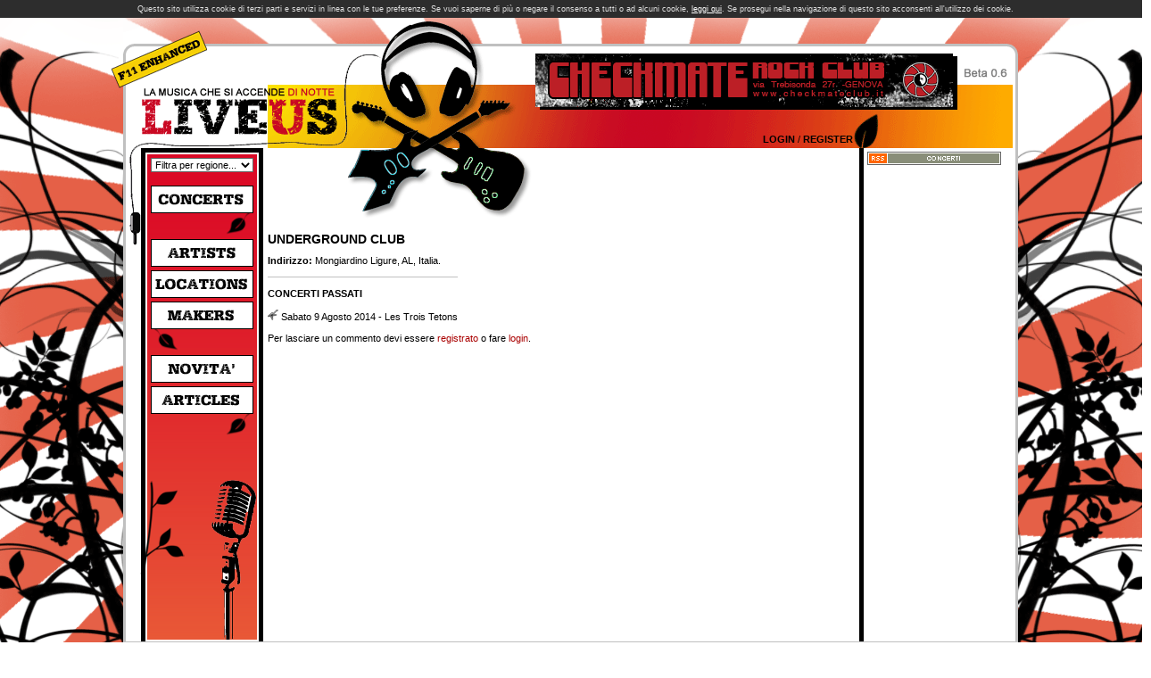

--- FILE ---
content_type: text/html; charset=ISO-8859-1
request_url: http://www.liveus.it/realta.php?id=4572
body_size: 11905
content:
<!DOCTYPE HTML PUBLIC "-//W3C//DTD HTML 4.01 Transitional//EN">
<html>
<head>
	<title>Underground Club - LiveUs.it</title>
	<meta http-equiv="Content-Type" content="text/html; charset=ISO-8859-1" />
	<meta name="google-site-verification" content="iz4f8OY4fm1WSg4aBjyXHc5bbieOkJZaWL3kaXMGl7w" />
	<meta name="Author" content="Daniele Assereto" />
	<meta name="Keywords" content="Live Us, LiveUs, Musica, Italia, Live, Concerti, Gigs, Italy, Locali, Booking" />
	<link rel='alternate' type='application/rss+xml' title='Underground Club - LiveUs.it (RSS 2.0)' href='http://www.liveus.it/rss.php?p=r1&id=4572&t=1' />
	<link rel="stylesheet" href="style.css" type="text/css" />
	<link href="/facebox/facebox.css" media="screen" rel="stylesheet" type="text/css"/>
	<link rel="stylesheet" type="text/css" href="jquery.autocomplete.css" />
  <script type="text/javascript" src="jquery-1.3.2.min.js"></script>
	<script type="text/javascript" src="jquery.form.js"></script>
	<script type="text/javascript" src="/facebox/facebox.js"></script> 
<meta property="og:title" content="Underground Club - LiveUs.it" /><meta property="og:type" content="website" /><meta property="og:image" content="http://www.liveus.it/images/banner200x200.gif" /><meta property="og:url" content="http://www.liveus.it/realta.php?id=4572" /><meta name="description" property="og:description" content="Underground Club: scheda Locale su LiveUs.it, Mongiardino Ligure, AL, Italia" /><meta property="og:site_name" content="LiveUs.it" /><meta property="og:locale" content="it_IT" /></head>
<script type="text/javascript">
		$(document).ready(function(){
			$(window).click(function(){setCookie();});
			$(window).scroll(function(){setCookie();});
			
			function setCookie(){
				$('#cookie').hide();
			}
		});
	</script>
	<div id="cookie" style=" text-align:center; background-color:#2d2d2d; color:#E0E0E0; padding:5px; width:100%; float:left; font-size:9px;">
		Questo sito utilizza cookie di terzi parti e servizi in linea con le tue preferenze. Se vuoi saperne di più o negare il consenso a tutti o ad alcuni cookie, <a style="font-size:9px; color:#fff; text-decoration:underline;" href="/cookie.php">leggi qui</a>. Se prosegui nella navigazione di questo sito acconsenti all'utilizzo dei cookie.
	</div>
<body>

<table style='width:100%; height:100%;'><tr>
<td style='width:50%; background-image:url(images/background-sx.gif); background-repeat:no-repeat; background-position:top right;'></td>
<td style='width:1003px; background-image:url(images/background.gif); background-repeat:no-repeat; background-position:top;'>
<table style='height:100%;'>
<tr><td colspan='4' style='width:1003px; height:146px; background-image:url(images/top.gif); vertical-align:top;'>
<table align='left'><tr><td><a href='http://www.liveus.it/index.php'><img src='images/null.gif' alt='LiveUs' width='250' height='70' border='0' style='margin-top:70px;'></a></td></tr></table>
<a href='http://checkmaterockclub.blogspot.it/' target='_blank'><img src='/public/banner/checkmate.gif' alt='Checkmate Rock Club' border='0' width='468' height='60' style='margin:40 0 0 212;'></a>	
	<div style='text-align:right; margin-top:30px; margin-right:185px;'>
<a style='font-weight:bold; text-transform:uppercase; color:#000000' href='login.php'>Login</a> / 
<a style='font-weight:bold; text-transform:uppercase; color:#000000' href='register.php'>Register</a>
	</div>
	</td></tr>

<tr style='background-color:#FFFFFF;'>
<td style='vertical-align:top; width:20px; background-image:url(images/left.gif);'><img src='images/jack.gif' alt='' width='20' height='112'></td>
<td style='vertical-align:top; width:137px; height:100%; text-align:center;'>
	<table style='text-align:center; width:100%; height:100%; border-style:solid; border-color:#000000; border-width:5px 5px 0px 5px;'><tr><td style='padding:2px; text-align:center; vertical-align:top;'>
	<table style='text-align:center; width:100%; height:100%; vackground:#FBC44F; background-image:url(images/lateral.gif);'><tr><td style='background-image:url(images/microphone.png); background-repeat:no-repeat; background-position:bottom right; test-align:center; vertical-align:top;'>
	<center>
	<form><select id='zona' name='zona' style='width:115px; margin-top:4px;' onchange='filtraZona(this.options[selectedIndex].value);'><option value='0'>Filtra per regione...</option>
<option value='1'>Piemonte</option><option value='2'>Valle D'aosta</option><option value='3'>Lombardia</option><option value='4'>Trentino-Alto Adige</option><option value='5'>Veneto</option><option value='6'>Friuli-Venezia Giulia</option><option value='7'>Liguria</option><option value='8'>Emilia-Romagna</option><option value='9'>Toscana</option><option value='10'>Umbria</option><option value='11'>Marche</option><option value='12'>Lazio</option><option value='13'>Abruzzo</option><option value='14'>Molise</option><option value='15'>Campania</option><option value='16'>Puglia</option><option value='18'>Calabria</option><option value='19'>Sicilia</option><option value='20'>Sardegna</option><option value='21'>Estero</option>	</select></form>
	<div style='text-align:center; vertical-align:middle; width:106px; padding:7px 4px 7px 3px; margin-top:15px; border-width:1px; border-style:solid; border-color:#000000; background:#FFFFFF;'><a href='concerti.php'><img src='images/concerts.gif' border='0' alt='CONCERTS' width='106' height='15' align='center'></a></div>
	<div style='margin-right:4px; text-align:right;'><img src='images/foglia-dx.png' alt='' width='32' height='25'></div>
	<div style='text-align:center; vertical-align:middle; width:106px; padding:7px 4px 7px 3px; margin-top:4px; border-width:1px; border-style:solid; border-color:#000000; background:#FFFFFF;'><a href='artisti.php'><img src='images/artists.gif' border='0' alt='ARTISTS' width='106' height='15' align='center'></a></div>
	<div style='text-align:center; vertical-align:middle; width:106px; padding:7px 4px 7px 3px; margin-top:4px; border-width:1px; border-style:solid; border-color:#000000; background:#FFFFFF;'><a href='luoghi.php'><img src='images/locations.gif' border='0' alt='LOCATIONS' width='106' height='15' align='center'></a></div>
	<div style='text-align:center; vertical-align:middle; width:106px; padding:7px 4px 7px 3px; margin-top:4px; border-width:1px; border-style:solid; border-color:#000000; background:#FFFFFF;'><a href='organizzatori.php'><img src='images/makers.gif' border='0' alt='MAKERS' width='106' height='15' align='center'></a></div>
	<div style='margin-left:4px;'><img src='images/foglia-sx.png' alt='' width='32' height='25'></div>
	<div style='text-align:center; vertical-align:middle; width:106px; padding:7px 4px 7px 3px; margin-top:4px; border-width:1px; border-style:solid; border-color:#000000; background:#FFFFFF;'><a href='novita.php'><img src='images/novita.gif' border='0' alt='NOVITA' width='106' height='15' align='center'></a></div>
	<div style='text-align:center; vertical-align:middle; width:106px; padding:7px 4px 7px 3px; margin-top:4px; border-width:1px; border-style:solid; border-color:#000000; background:#FFFFFF;'><a href='articoli.php'><img src='images/articles.gif' border='0' alt='ARTICLES' width='106' height='15' align='center'></a></div>
	<div style='margin-right:4px; text-align:right;'><img src='images/foglia-dx.png' alt='' width='32' height='25'></div>
	<!--<div style='text-align:center; vertical-align:middle; width:106px; padding:7px 4px 7px 3px; margin-top:4px; border-width:1px; border-style:solid; border-color:#000000; background:#FFFFFF;'><a href='/forum/' target='_blank'><img src='images/forum.gif' border='0' alt='FORUM' width='106' height='15' align='center'></a></div>
	<div style='margin-left:4px;'><img src='images/foglia-sx.png' alt='' width='32' height='25'></div>//-->
	</center>
	<div style='position:relative; bottom:-50px; left:-8px;'><img src='images/ramo.png' alt='' width='50' height='107'></div>
	</td></tr></table>
	</td></tr></table>	
</td>
<td style='vertical-align:top; width:668px; height:100%'>
	<table style='width:668px; height:79px;'><tr>
	<td style='vertical-align:top; width:94px;'><img src='images/null.gif' alt='' width='94' height='1'></td>
	<td style='vertical-align:top; width:207px;'><img src='images/guitars.gif' alt='' width='207' height='79'></td>
	<td style='vertical-align:middle; width:367px; text-align:middle;'>
		
	</td>
	</tr></table>
	<table style='width:668px; height:100%;'><tr style='height:100%'><td colspan='3' style='height:100%; padding:5px; vertical-align:top;'>
	
<script type="text/javascript">
<!--
$().ready(function() 
{
	$("#Comune").autocomplete("search.php?t=comuni");

	$("#Comune").result(function(event, data, formatted) 
	{
		if (data)
		{
			$(this).next().val(data[1]);
		}
	});

	$("#Provincia").autocomplete("search.php?t=provincia");

	$("#Provincia").result(function(event, data, formatted) 
	{
		if (data)
		{
			$(this).next().val(data[1]);
		}
	});

	$("#Nazione").autocomplete("search.php?t=nazione");

	$("#Nazione").result(function(event, data, formatted) 
	{
		if (data)
		{
			$(this).next().val(data[1]);
		}
	});
});
//-->
</script>

<div class='titolo'>Underground Club</div><b>Indirizzo:</b> Mongiardino Ligure, AL, Italia.<br><br><table><tr><td style='border-top-style:solid; border-top-color:#C0C0C0; border-top-width:1px;'><br><b>CONCERTI PASSATI</b><br><br><img src='/images/icone/ico-concerto_bw.gif' alt='' width='12' height='12'> <a class='index' href='concerto.php?id=7090'>Sabato 9 Agosto 2014 - Les Trois Tetons</a><br></td></tr></table><br>Per lasciare un commento devi essere <a href='/register.php'>registrato</a> o fare <a href='/login.php'>login</a>.<br><br>	</td></tr>
	</table>
</td>
<td style='vertical-align:top; width:178px; height:100% ;background-image:url(images/right.gif); background-repeat:repeat-y; background-position:right;'>
	<table style='width:178px; height:100%; border-style:solid; border-color:#000000; border-width:0px 0px 0px 5px;'><tr><td style='height:100%; vertical-align:top; padding:4px 4px 0px 4px;'>
<a href='http://www.liveus.it/rss.php?p=r1&id=4572&t=1' target='_blank'><img style='margin-bottom:4px;' src='/images/rss_concerti.gif' width='150' height='15' border='0' alt='CONCERTI'></a><br><br>	
	</td></tr></table>
</td>
</tr>

<tr><td colspan='4' style='width:1003px; height:2px; background-color:#C0C0C0;'><img src='images/null.gif' alt='' width='1003px' height='2'></td></tr>

<tr>
<td colspan='3' style='text-align:left;'>
<a style='font-weight:bold; text-transform:uppercase; color:#000000' href='developer.php'>Developer Zone</a> / 
<a style='font-weight:bold; text-transform:uppercase; color:#000000' href='liveus.php'>Credits</a> / 
<a style='font-weight:bold; text-transform:uppercase; color:#000000' href='regolamento.php'>Terms</a><!-- / 
<a style='font-weight:bold; text-transform:uppercase; color:#000000' href='mailto:webmaster@liveus.it'>Contacts</a>//-->
</td>
<td><a target='_blank' href='http://creativecommons.org/licenses/by-nd/3.0/deed.it'><div style='margin-top:2px; margin-bottom:2px; text-align:right;'><img src='images/cc80x15.png' alt='Creative Commons' width='80' height='15' border='0'></div></a></td>	
</tr>
</table>
</td>
<td style='width:50%; background-image:url(images/background-dx.gif); background-repeat:no-repeat; background-position:top left;'></td>
</table>
<script type="text/javascript">
var gaJsHost = (("https:" == document.location.protocol) ? "https://ssl." : "http://www.");
document.write(unescape("%3Cscript src='" + gaJsHost + "google-analytics.com/ga.js' type='text/javascript'%3E%3C/script%3E"));
</script>
<script type="text/javascript">
try {
var pageTracker = _gat._getTracker("UA-554565-4");
pageTracker._trackPageview();
} catch(err) {}</script>
</body>
</html>


--- FILE ---
content_type: text/css
request_url: http://www.liveus.it/style.css
body_size: 2032
content:
HTML, BODY { font-family:Verdana,sans-serif; font-size:11px; margin:0; margin-bottom:0; margin-left:0; margin-right:0; background:#FFFFFF; text-align:right; height:100%; }
DIV { font-family:Verdana,sans-serif; text-align:left; font-size:11px; margin:0; margin-bottom:0; margin-left:0; margin-right:0; }
P { border 0px; padding:0px; margin:0px; }

TABLE { border:0px; border-collapse:collapse; empty-cells:show; padding:0px; }
TD { font-family:Verdana,sans-serif; font-size:11px; padding:0px; margin:0px; }

A { color:#AA0000; text-decoration:none; font-size:11px; }
A:hover { text-decoration:underline; }
A.menu { color:#FFFFFF; font-weight:bold; text-transform:uppercase; }
A.index { color:#000000; }
A.concerti { color:#777777; }

FORM { margin:0; }
INPUT { font-size:11px; height:20px; border-style:solid; border-width:1px; border-color:#666666; background-color:#FFFFFF; }
SELECT { font-size:11px; border-style:solid; border-width:1px; border-color:#666666; background-color:#FFFFFF; }
TEXTAREA { font-size:11px; border-style:solid; border-width:1px; border-color:#666666; background-color:#FFFFFF; }

TD.modulo_reg { text-align:right; padding-right:3px; }
INPUT.reg { width:300px; }
INPUT.reg_ac { width:300px; background-color:#D0D0D0; }
INPUT.reg_button { width:100px; }
TEXTAREA.reg { width:500px; height:100px; }
TEXTAREA.articolo { width:600px; height:300px; }

DIV.titolo { font-size:14px; font-weight:bold; text-transform:uppercase; padding-top:10px; ; padding-bottom:10px; }
TD.elenco { padding-left:5px; }
TD.elenco_tit { text-transform:uppercase; font-weight:bold; padding-left:5px; }

DIV.indexConcertoTitolo { text-align:center; font-size:14px; font-weight:bold; text-transform:uppercase; margin-bottom:10px; background-color:#C0C0C0; }
DIV.indexConcertoData { font-weight:bold; text-transform:uppercase; margin-bottom:10px; border-bottom-style:solid; border-bottom-width:1px; border-color:#C0C0C0; }
DIV.indexConcerto { margin-bottom:6px; font-weight:normal; text-transform:none; }


--- FILE ---
content_type: text/css
request_url: http://www.liveus.it/jquery.autocomplete.css
body_size: 535
content:
.ac_results {	padding: 0px;	border: 1px solid black; background-color: white;	overflow: hidden;	z-index: 99999; }
.ac_results ul { width: 100%;	list-style-position: outside;	list-style: none;	padding: 0;	margin: 0; }
.ac_results li { margin: 0px; padding: 2px 5px; cursor: default; display: block; font: menu; font-size: 12px; line-height: 16px; overflow: hidden; }
.ac_loading { background: white url('indicator.gif') right center no-repeat;} 
.ac_odd { background-color: #eee; }
.ac_over { background-color: #0A246A; color: white; }
